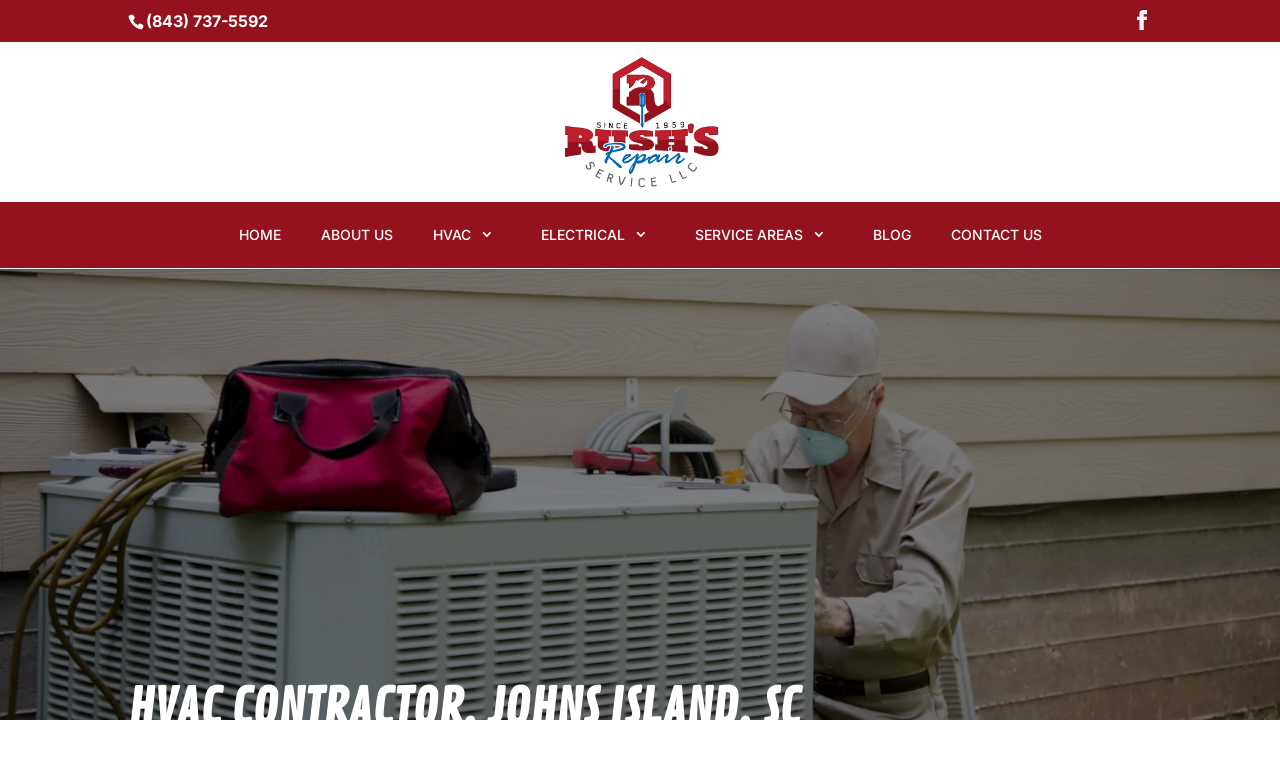

--- FILE ---
content_type: text/css; charset=UTF-8
request_url: https://rushsrepairs.com/wp-content/plugins/wj-xbrowser/dist/styles.css?ver=2.0.2
body_size: 1648
content:
.thank-you-section div.lseo-social-network > a {width: 35px;height: 35px;background: #94111e;padding: 7px;}.slider-form form ul.gform_fields li .ginput_recaptcha{transform:scale(0.62);-webkit-transform:scale(0.62);transform-origin:0 0;-webkit-transform-origin:0 0;}.slider-form #field_6_14{height: 55px !important;}.mobile_info, .mobile_box, .mobile_box_map, .top_phone{display: none;}.lseo-contact-card .tel abbr {border-bottom: none !important;cursor: inherit !important;text-decoration: none !important;}.footer-widget a{color: #fff !important;}.contactus_section .tel a{color: #222222 !important}#top-menu li.current-menu-item.menu-item-has-children > a:first-child::after {top: 25px !important;}@media (max-width: 1024px){.about-section .et_pb_text_inner h1.special-main-title {font-size: 46px;}}@media (max-width: 1280px){#sidebar form ul.gform_fields li .ginput_recaptcha{transform:scale(0.63) !important;-webkit-transform:scale(0.63) !important;transform-origin:0 0;-webkit-transform-origin:0 0;}.about-section .img-column {margin-top: 105px;}}@media (max-width: 480px){#dc_coverpic_image, #dc_coverpic_text_wrapper, #dc_coverpic_text_area_flex {height: 250px !important;}h1{font-size: 28px!important;}h2, h3{font-size: 22px!important;}h4, h5, h6{font-size: 18px!important;}body, div, p{font-size: 16px!important;}#et-footer-nav .container{width:100%;max-width:100%;min-width:100%;}#menu-footer-menu {display:block;width:100%;margin:0;padding:0;}#menu-footer-menu li{display:block;width:100%;padding:10px;border-bottom:1px solid rgba(0, 0, 0, 0.1);text-align:center;}#menu-footer-menu li:last-child{border-bottom:0;}#footer-widgets .footer-widget{margin-bottom: 30px !important;display:block;}form ul.gform_fields li .ginput_recaptcha{transform:scale(0.66);-webkit-transform:scale(0.66);transform-origin:0 0;-webkit-transform-origin:0 0;}.slider-form .et_pb_column {padding: 25px !important;}.slider-form form ul.gform_fields li .ginput_recaptcha {transform: scale(0.58) !important;-webkit-transform: scale(0.58) !important;transform-origin: 0 0 !important;-webkit-transform-origin: 0 0 !important;}.slider-form form ul.gform_fields li .ginput_recaptcha {width: 173% !important;}body .main-slider .et_pb_fullwidth_slider_0.et_pb_module.et_pb_slider .et_pb_slide_title {font-size: 28px !important;}body .special-main-title {font-size: 26px !important;}body .special-main-title span {font-size: 18px !important;}body .main-title, body h3.main-title{font-size: 26px !important;}body .sub-title, body h3.sub-title{font-size: 18px !important;}.service-section .et_pb_module_header a {font-size: 22px !important;}body .contact-section h3 {font-size: 22px !important;}.dc_cat_information {text-align: left !important;}}@media (max-width: 601px){form ul.gform_fields li .ginput_recaptcha{transform:scale(0.69);-webkit-transform:scale(0.69);transform-origin:0 0;-webkit-transform-origin:0 0;}}@media (max-width: 773px){.footer-widget:nth-child(n) {width: 100%!important;margin: 0 7.5% 3% 0 !important;text-align: center;}#footer-widgets .footer-widget .fwidget {width: 100%;}#footer-widgets .footer-widget li:before{opacity:0;}.footer-widget .vCard.vcard-left {text-align: center;}#footer-widgets .footer-widget:nth-child(n), #footer-widgets .footer-widget .fwidget {margin-bottom: 20px !important;}}@media (max-width: 980px){.contactus_section{padding-top: 0;}.contactus_section .et_pb_image{max-width: 100%!important;}.contactus_section .vCard,.contactus_section .et_pb_code_inner{text-align: center;}.contactus_section .et_pb_image img {max-width: 300px;width: 100%;}.contactus_section .et_pb_row {padding: 20px 0 !important;padding-bottom: 0;}hr.formborder {float: none;}#sidebar {padding-top: 28px;}#dc_privacy_policy {float: none;text-align: center;}hr.formborder{margin:2% auto;float:none !important;}.wpcf7-form-control:not(.wpcf7-submit){width:100%;padding:7px !important;}.contact-page-text{margin-top:20px;}.grecaptcha-badge{bottom:15%;opacity:0.5;}.grecaptcha-badge:hover{opacity:1;}#et-footer-nav .container{width:100%;max-width:100%;min-width:100%;}#menu-footer-menu, #menu-footer-articles, #menu-footer-article, #menu-main-menu {display:block;width:100%;margin:0;padding:0;}#menu-footer-menu li, #menu-footer-articles li, #menu-main-menu li, #menu-footer-article li{display:block;width:100%;padding:10px;border-bottom:1px solid rgba(0, 0, 0, 0.05);text-align:center;}#menu-footer-menu li:last-child, #menu-footer-articles li:last-child, #menu-main-menu li:last-child, #menu-footer-article li:last-child{border-bottom:0;}#footer-widgets .footer-widget{margin-bottom: 30px !important;display:block;}.et_mobile_menu{left: auto;right: 0;width: 100%;padding: 1%;text-align:left;}.et_mobile_menu li:last-child a{border-bottom:0;}.et_mobile_menu li a br{display:none;}.et_mobile_menu {border-color:#FFF !important;}.wpcf7-form-control{width:100% !important;max-width:100% !important;min-width:100% !important;padding:7px;display:block;}div.et_pb_tabsul.et_pb_tabs_controls li a{padding: 10px 20px 10px;}h1.entry-title.main_title{margin-bottom: 20px;}#sidebar form .gform_body ul.gform_fields li .ginput_container input[type="text"],#sidebar form .gform_body ul.gform_fields li .ginput_container input[type="password"],#sidebar form .gform_body ul.gform_fields li .ginput_container input[type="email"],#sidebar form .gform_body ul.gform_fields li .ginput_container input[type="number"],#sidebar form .gform_body ul.gform_fields li .ginput_container textarea{max-width:100%;width:100%;}.mobile_info{display: block;background: #0065B1;color: #fff;text-transform: uppercase;position: fixed;bottom: 0;right: 0;left: 0;margin: auto;z-index: 9999;}.mobile_info td{text-align: center;padding: 5px;width: 500px;text-shadow: 1px 1px 4px rgba(0,0,0,0.8);font-size: 16px;font-weight: bold;cursor: pointer;}.mobile_box{position: fixed;bottom: 0;top: 0;right: 0;left: 0;margin: auto;background: #fff;height: 278px;max-width: 230px;padding: 10px;text-align: center;z-index: 99999;box-shadow: 5px 5px 5px #000000;border-radius: 5px;}.mobile_box_map{position: fixed;bottom: 0;top: 0;right: 0;left: 0;margin: auto;background: #fff;height: 370px;max-width: 230px;padding: 10px;text-align: center;z-index: 99999;box-shadow: 5px 5px 5px #000000;border-radius: 5px;}.mobile_btn{background: #0065B1;margin-bottom: 5px;padding: 5px;}.mobile_btn a{color: #ffffff !important;}.mobile_title{font-size: 18px;color: #000;font-weight: bold;}.mobile_hr{margin-top: 5px;margin-bottom: 10px;font-size: 14px;font-weight: bold;color: #000;}.close_btn{background: #000;color: #fff;padding: 2px 10px;border-radius: 30px;position: absolute;right: -10px;top: -15px;border: 3px solid #0065B1;cursor: pointer;}.mobile_map{padding: 5px 0;}.top_phone {font-size: 22px;position: fixed;top: 0;background: #0065B1;border-bottom: 3px solid #fff;left: 0;right: 0;max-width: 100%;z-index: 99999;color: #fff !important;padding: 5px;display: block;text-align: center;}#top-header {margin-top: 40px;}#footer-bottom {padding: 15px 0 55px;}.mobile_hr .heading {display: none;}.mobile_info tbody, .mobile_info tr, .mobile_info td {display: block !important;width: 100%;}#top-header .et-social-icons {display: block !important;}#top-header #et-info-phone {display: none !important;}#top-header .et-social-icons {float: none !important;}#top-header #et-info {text-align: center;}.mobile_menu_bar:before{font-size: 42px !important;color: #fff !important;}.mobile_nav {padding: 21px 0 !important;}#main-header {padding: 0 !important;}.et_mobile_menu li a {line-height: 1.7em;}.et_header_style_centered .et_mobile_menu {top: 44px !important;}.et_header_style_centered #logo {max-height: 100% !important;max-width: 100% !important;width: 141px;margin: 5px auto !important;}ul.et_mobile_menu li.menu-item-has-children .chevron {line-height: 1.7em;}.slider-form .et_pb_row_0.et_pb_row {padding-top: 30px !important;padding-bottom: 30px !important;}.slider-form .et_pb_column {margin-top: 0 !important;}.slider-form .et_pb_module {text-align: center !important;}.slider-form .gform_footer.top_label {text-align: center !important;}.slider-form .gform_footer.top_label .gform_button {margin: 0 auto !important;}.slider-form form ul.gform_fields li .ginput_recaptcha{width: 161%;}.slider-form form ul.gform_fields li .ginput_recaptcha div{margin: 0 auto;}.main-slider .et_pb_slide.et_pb_slide_0 {background-position: 81% 50% !important;}.main-slider .et_pb_slide .et_pb_container {min-height: 500px !important;}.main-slider .et_pb_slide_description {max-width: 100% !important;margin: 0 auto !important;text-align: center !important;width: 80% !important;}.main-slider .et_pb_fullwidth_slider_0.et_pb_module.et_pb_slider .et_pb_slide_title {font-size: 40px !important;}.about-section .et_pb_module {text-align: center !important;}.special-main-title {font-size: 40px !important;}.special-main-title span {font-size: 22px !important;}.main-title, h3.main-title{font-size: 40px !important;}.sub-title, h3.sub-title{font-size: 22px !important;}.about-section {padding-bottom: 0 !important;}.service-section .et_pb_column {margin-bottom: 60px !important;}.service-section .et_pb_column.et-last-child {margin-bottom: 0 !important;}.choose-section .et_pb_module {text-align: center !important;}.choose-section .et_pb_blurb_content {text-align: center !important;}.choose-section .et_pb_main_blurb_image {width: 100% !important;display: block !important;margin: 0 auto 15px !important;}.choose-section .et_pb_blurb_container {text-align: center !important;display: block !important;padding-left: 0 !important;}.choose-section {padding-bottom: 0 !important;}.contact-section .et_pb_module {text-align: center !important;}.contact-section h3 {font-size: 40px !important;}}@media (max-width: 640px){#sidebar form ul.gform_fields li .ginput_recaptcha{transform:scale(0.69) !important;-webkit-transform:scale(0.69) !important;transform-origin:0 0 !important;-webkit-transform-origin:0 0 !important;width: 145%;}#sidebar form ul.gform_fields li .ginput_recaptcha div{margin: 0 auto;}.contactus_section form ul.gform_fields li .ginput_recaptcha {transform: scale(0.61) !important;-webkit-transform: scale(0.61) !important;transform-origin: 0 0 !important;-webkit-transform-origin: 0 0 !important;width: 164%;}.contactus_section form ul.gform_fields li .ginput_recaptcha div{margin: 0 auto;}}@media (max-width: 767px){#footer-widgets .footer-widget:nth-child(n), #footer-widgets .footer-widget .fwidget {margin-bottom: 30px !important;}}ul.et_mobile_menu{display:none;}ul.et_mobile_menu > li.menu-item-has-children{display:block;position:relative;}ul.et_mobile_menu > li.menu-item-has-children ul.sub-menu, ul.et_mobile_menu > li.menu-item-has-children ul.sub-menu > li{display:none;position:relative;}ul.et_mobile_menu > li.menu-item-has-children > a{padding-right:20px;}ul.et_mobile_menu li.menu-item-has-children .chevron{position:absolute;top:5px;right:10px;z-index:99;display:block;width:24px;height:32px;text-align:center;-webkit-transition: all 0.3s ease-in-out;-moz-transition: all 0.3s ease-in-out;-o-transition: all 0.3s ease-in-out;transition: all 0.3s ease-in-out;background-size:10px 10px;}ul.et_mobile_menu li.menu-item-has-children .chevron:before{content: '▼';display:block;-webkit-transition: all 0.3s ease-in-out;-moz-transition: all 0.3s ease-in-out;-o-transition: all 0.3s ease-in-out;transition: all 0.3s ease-in-out;}ul.et_mobile_menu li.menu-item-has-children .chevron.open:before{-webkit-transition: all 0.3s ease-in-out;-moz-transition: all 0.3s ease-in-out;-o-transition: all 0.3s ease-in-out;transition: all 0.3s ease-in-out;transform: rotate(180deg);}

--- FILE ---
content_type: text/css; charset=UTF-8
request_url: https://rushsrepairs.com/wp-content/et-cache/global/et-divi-customizer-global.min.css?ver=1762156577
body_size: 4337
content:
body,.et_pb_column_1_2 .et_quote_content blockquote cite,.et_pb_column_1_2 .et_link_content a.et_link_main_url,.et_pb_column_1_3 .et_quote_content blockquote cite,.et_pb_column_3_8 .et_quote_content blockquote cite,.et_pb_column_1_4 .et_quote_content blockquote cite,.et_pb_blog_grid .et_quote_content blockquote cite,.et_pb_column_1_3 .et_link_content a.et_link_main_url,.et_pb_column_3_8 .et_link_content a.et_link_main_url,.et_pb_column_1_4 .et_link_content a.et_link_main_url,.et_pb_blog_grid .et_link_content a.et_link_main_url,body .et_pb_bg_layout_light .et_pb_post p,body .et_pb_bg_layout_dark .et_pb_post p{font-size:16px}.et_pb_slide_content,.et_pb_best_value{font-size:18px}body{color:#222222}.container,.et_pb_row,.et_pb_slider .et_pb_container,.et_pb_fullwidth_section .et_pb_title_container,.et_pb_fullwidth_section .et_pb_title_featured_container,.et_pb_fullwidth_header:not(.et_pb_fullscreen) .et_pb_fullwidth_header_container{max-width:1200px}.et_boxed_layout #page-container,.et_boxed_layout.et_non_fixed_nav.et_transparent_nav #page-container #top-header,.et_boxed_layout.et_non_fixed_nav.et_transparent_nav #page-container #main-header,.et_fixed_nav.et_boxed_layout #page-container #top-header,.et_fixed_nav.et_boxed_layout #page-container #main-header,.et_boxed_layout #page-container .container,.et_boxed_layout #page-container .et_pb_row{max-width:1360px}.nav li ul{border-color:#0065b2}.et_secondary_nav_enabled #page-container #top-header{background-color:#94111e!important}#et-secondary-nav li ul{background-color:#94111e}.et_header_style_centered .mobile_nav .select_page,.et_header_style_split .mobile_nav .select_page,.et_nav_text_color_light #top-menu>li>a,.et_nav_text_color_dark #top-menu>li>a,#top-menu a,.et_mobile_menu li a,.et_nav_text_color_light .et_mobile_menu li a,.et_nav_text_color_dark .et_mobile_menu li a,#et_search_icon:before,.et_search_form_container input,span.et_close_search_field:after,#et-top-navigation .et-cart-info{color:#0a0a0a}.et_search_form_container input::-moz-placeholder{color:#0a0a0a}.et_search_form_container input::-webkit-input-placeholder{color:#0a0a0a}.et_search_form_container input:-ms-input-placeholder{color:#0a0a0a}#main-header .nav li ul a{color:#2ea3f2}#top-header,#top-header a,#et-secondary-nav li li a,#top-header .et-social-icon a:before{font-size:16px}#top-menu li a,.et_search_form_container input{font-weight:normal;font-style:normal;text-transform:uppercase;text-decoration:none}.et_search_form_container input::-moz-placeholder{font-weight:normal;font-style:normal;text-transform:uppercase;text-decoration:none}.et_search_form_container input::-webkit-input-placeholder{font-weight:normal;font-style:normal;text-transform:uppercase;text-decoration:none}.et_search_form_container input:-ms-input-placeholder{font-weight:normal;font-style:normal;text-transform:uppercase;text-decoration:none}#top-menu li.current-menu-ancestor>a,#top-menu li.current-menu-item>a,#top-menu li.current_page_item>a{color:#0065b2}#main-footer{background-color:#94111e}#main-footer .footer-widget h4,#main-footer .widget_block h1,#main-footer .widget_block h2,#main-footer .widget_block h3,#main-footer .widget_block h4,#main-footer .widget_block h5,#main-footer .widget_block h6{color:#0065b2}.footer-widget li:before{border-color:#0065b2}#footer-widgets .footer-widget li:before{top:10.6px}#footer-bottom{background-color:#ffffff}#footer-info,#footer-info a{color:#222222}body .et_pb_button{font-size:16px;background-color:#0065b2;border-width:0px!important}body.et_pb_button_helper_class .et_pb_button,body.et_pb_button_helper_class .et_pb_module.et_pb_button{color:#ffffff}body .et_pb_button:after{font-size:25.6px}body .et_pb_bg_layout_light.et_pb_button:hover,body .et_pb_bg_layout_light .et_pb_button:hover,body .et_pb_button:hover{color:#ffffff!important;background-color:#0065b2}h1,h2,h3,h4,h5,h6,.et_quote_content blockquote p,.et_pb_slide_description .et_pb_slide_title{font-weight:normal;font-style:normal;text-transform:uppercase;text-decoration:none}@media only screen and (min-width:981px){#main-footer .footer-widget h4,#main-footer .widget_block h1,#main-footer .widget_block h2,#main-footer .widget_block h3,#main-footer .widget_block h4,#main-footer .widget_block h5,#main-footer .widget_block h6{font-size:34px}.et_header_style_left #et-top-navigation,.et_header_style_split #et-top-navigation{padding:65px 0 0 0}.et_header_style_left #et-top-navigation nav>ul>li>a,.et_header_style_split #et-top-navigation nav>ul>li>a{padding-bottom:65px}.et_header_style_split .centered-inline-logo-wrap{width:130px;margin:-130px 0}.et_header_style_split .centered-inline-logo-wrap #logo{max-height:130px}.et_pb_svg_logo.et_header_style_split .centered-inline-logo-wrap #logo{height:130px}.et_header_style_centered #top-menu>li>a{padding-bottom:23px}.et_header_style_slide #et-top-navigation,.et_header_style_fullscreen #et-top-navigation{padding:56px 0 56px 0!important}.et_header_style_centered #main-header .logo_container{height:130px}.et_header_style_centered #logo{max-height:100%}.et_pb_svg_logo.et_header_style_centered #logo{height:100%}.et_fixed_nav #page-container .et-fixed-header#top-header{background-color:#94111e!important}.et_fixed_nav #page-container .et-fixed-header#top-header #et-secondary-nav li ul{background-color:#94111e}.et-fixed-header #top-menu a,.et-fixed-header #et_search_icon:before,.et-fixed-header #et_top_search .et-search-form input,.et-fixed-header .et_search_form_container input,.et-fixed-header .et_close_search_field:after,.et-fixed-header #et-top-navigation .et-cart-info{color:#0a0a0a!important}.et-fixed-header .et_search_form_container input::-moz-placeholder{color:#0a0a0a!important}.et-fixed-header .et_search_form_container input::-webkit-input-placeholder{color:#0a0a0a!important}.et-fixed-header .et_search_form_container input:-ms-input-placeholder{color:#0a0a0a!important}.et-fixed-header #top-menu li.current-menu-ancestor>a,.et-fixed-header #top-menu li.current-menu-item>a,.et-fixed-header #top-menu li.current_page_item>a{color:#0065b2!important}}@media only screen and (min-width:1500px){.et_pb_row{padding:30px 0}.et_pb_section{padding:60px 0}.single.et_pb_pagebuilder_layout.et_full_width_page .et_post_meta_wrapper{padding-top:90px}.et_pb_fullwidth_section{padding:0}}	h1,h2,h3,h4,h5,h6{font-family:'Contrail One',display}body,input,textarea,select{font-family:'Inter',Helvetica,Arial,Lucida,sans-serif}body #page-container #sidebar{width:28%}body #page-container #left-area{width:72%}.et_right_sidebar #main-content .container:before{right:28%!important}.et_left_sidebar #main-content .container:before{left:28%!important}h4.hoop{font-weight:bold;display:block;margin-top:10px;margin-bottom:5px;border-top:2px solid #CCC;padding-top:10px}#reply-title .post-title{display:block;font-size:15px;font-weight:normal}.et_pb_post a.thumb-post img{width:150px!important;max-width:150px!important;height:150px!important;object-fit:cover;object-position:center}.et_pb_post .entry-content{padding-top:0}#et-top-navigation{padding-left:0!important}#sidebar input[type=text],#sidebar input[type=tel],#sidebar input[type=email],#sidebar input[type=password],#sidebar input.text,#sidebar input.title,#sidebar textarea,#sidebar select{max-width:300px;width:100%}.open-time,.close-time{width:70px;text-align:left}.dc_breadcrumbs span.bc-seperator{display:inline-block;padding-left:5px;padding-right:5px}.dc_breadcrumbs span.bc-seperator:before{content:'/';color:#BBB}#main-content .container{padding-top:30px}ul.gform_fields li .ginput_container input:not([type="checkbox"]):not([type="radio"]){width:100%}#sidebar form .gform_body ul.gform_fields li{margin-top:5px;border:0!important;padding:0!important}#sidebar form .gform_body ul.gform_fields li .ginput_container{margin-top:0;padding:0}#sidebar form .gform_footer{margin-top:0;padding:0}#sidebar form ul.gform_fields li .ginput_recaptcha{transform:scale(0.80);-webkit-transform:scale(0.80);transform-origin:0 0;-webkit-transform-origin:0 0}form .gform_footer [type="submit"]{display:inline-block;font-size:18px;background:#0065B1;border-width:0px!important;border-radius:3px;padding:0.75em 1.5em!important;color:#FFF}form .gform_footer [type="submit"]:hover{background:#0065B1;color:#FFF}.gform_fields li.gfield.gfield_error.gfield_contains_required,.gfield_description.validation_message,.gform_wrapper li.gfield.gfield_error{border:0!important;padding:0!important;margin:0!important;background-color:transparent!important}.gform_wrapper .gfield_description.validation_message{padding-top:0!important;margin:0!important}.gform_wrapper>form>.validation_error{display:none!important}.gform_wrapper .gform_footer.top_label{margin:10px 0;padding:0}body .gform_wrapper .top_label div.ginput_container{padding-top:0!important}.gform_footer .gform_button{cursor:pointer!important}#main-footer div.lseo-social-network>a{width:35px;height:35px;padding:7px;border-radius:50%;background:rgba(255,255,255,0.1)}.p-rating{color:#ffe000}.fpp-gallery .et_gallery_item{width:32%;margin:0 1% 7.47% 0}.wjp_btn_con .button_holder span{color:#222!important}.wjp_btn_con .button_holder{background-color:transparent!important;border-width:2px!important;border-color:#0065B1!important}div.wjp_container .wjp_form .gform_button{text-decoration:none;padding:.3em 1em!important;font-size:16px!important;border-width:2px!important;border-style:solid;border-color:#222!important;cursor:pointer;border-radius:3px!important;color:#222!important}.wjp_form .gform_footer [type="submit"]{background:transparent!important}.info_graphic .et_pb_image img{object-fit:cover;object-position:top}.info_graphic .et_pb_image_wrap{max-width:100%;height:420px;overflow:hidden}.info_graphic .et_overlay{z-index:99;opacity:1}.et_overlay:hover:before{margin-top:50%!important}@media screen and (max-width:601px){.fpp-gallery .et_gallery_item{float:none!important;width:100%!important;text-align:center}}.focus-intro h2,.focus-mid-content h2,.focus-testimonial-section h2{font-weight:700;font-size:34px;color:#333}.cta-first h2,.cta-second h2{font-weight:700;font-size:34px;color:#fff!important}.cta-first,.cta-second{background:#f7901f}.focus-services-blurbs h3,.focus-video-section h3,.fpp-gallery h3,.focus-infographic-section h3,.focus-catch-all-section h3,.p-name{font-weight:700;font-size:30px;color:#333}.focus-blurbs h3{font-size:22px}.focus-testimonial-section .h-review .p-rating{color:#ecda3c;font-size:24px;display:block;padding-bottom:50px}.focus-testimonial-section .h-review .dt-published sup{font-size:10px}.focus-testimonial-section .h-review blockquote{margin:0;padding-left:0;border-left:0 solid}.focus-testimonial-section .h-review .dt-published{display:none}.focus-testimonial-section .h-review h1{font-size:32px}.focus-testimonial-section .h-review .e-content{font-style:italic;font-size:18px;max-width:880px;margin:auto}.focus-testimonial-section .h-review .p-author{margin-top:30px;font-weight:bold;font-size:18px;color:#333}.focus_testimonial-section .et-pb-arrow-next,.focus_testimonial-section .et-pb-arrow-prev{background:#FF4A00;border-radius:30px;color:#fff!important;font-size:25px!important;height:30px;width:30px;padding-top:2px;text-align:center}@media screen and (max-width:767px){.fpp-gallery .et_pb_gallery_0.et_pb_gallery .et_pb_gallery_item{width:100%!important;margin-right:3px!important;margin-bottom:15px!important;text-align:center}.fpp-gallery.et_pb_gallery_items{max-width:300px;margin:auto}}@media screen and (max-width:480px){.focus-intro h2,.focus-mid-content h2,.focus-testimonial-section h2{font-size:25px!important}.wjp_btn_con .button_holder{font-size:16px!important}.focus-testimonial-section .et_pb_cta_2{padding-left:0!important;padding-right:0!important}.cta-first .et_pb_promo_description,.cta-second .et_pb_promo_description{padding-bottom:0!important}}.info_graphic .et_pb_image_1{width:80%!important}.choose-image{min-height:350px}.relpost-thumb-wrapper{margin-top:35px}#footer-info{float:none!important}.lseo-contact-card .tel abbr[title]{text-decoration:none}.flip-panel .et_pb_column{height:350px;position:relative;display:block;transform-style:preserve-3d;-ms-transform-style:preserve-3d;-webkit-perspective:1000;-moz-perspective:1000;-ms-perspective:1000;perspective:1000}.flip-panel .et_pb_column .front,.flip-panel .et_pb_column .back{text-align:center;overflow:visible}.flip-panel .et_pb_column .front .et_pb_main_blurb_image{margin-bottom:20px}.flip-panel .et_pb_column .front img{width:200px}.flip-panel .et_pb_column .front{position:absolute;top:10px;right:10px;left:10px;bottom:10px;z-index:99;text-align:center;-webkit-transform:rotateY(0deg);-moz-transform:rotateY(0deg);-ms-transform:rotateY(0deg);transform:rotateY(0deg);-webkit-transform-style:preserve-3d;-moz-transform-style:preserve-3d;-ms-transform-style:preserve-3d;-webkit-backface-visibility:hidden;-moz-backface-visibility:hidden;-ms-backface-visibility:hidden;-webkit-transition:all .55s ease-in-out!important;-moz-transition:all .55s ease-in-out!important;-ms-transition:all .55s ease-in-out!important;-o-transition:all .55s ease-in-out!important;transition:all .55s ease-in-out!important;-webkit-perspective:1000;-moz-perspective:1000;-ms-perspective:1000;perspective:1000}.flip-panel .et_pb_column .front .et_pb_promo_description{height:350px;padding:15px 10px;-webkit-transform-style:preserve-3d;-moz-transform-style:preserve-3d;-ms-transform-style:preserve-3d}.flip-panel .et_pb_column .back .et_pb_promo_description{padding:15px 10px;-webkit-transform:translate3d(0,-50%,70px) scale(0.86);-moz-transform:translate3d(0,-50%,70px) scale(0.86);transform:translate3d(0,-50%,70px) scale(0.86);position:absolute;left:10px;right:10px;top:50%}.flip-panel .et_pb_column .front .et_pb_module_header{top:50%;position:absolute;text-align:center;width:100%;left:0;padding:15px 10px;font-size:30px!important;-webkit-transform:translate3d(0,-50%,70px) scale(0.86);-moz-transform:translate3d(0,-50%,70px) scale(0.86);transform:translate3d(0,-50%,70px) scale(0.86);font-weight:600;text-shadow:2px 2px 2px rgb(0 0 0 / 50%)}.flip-panel .et_pb_column .back .et_pb_module_header{font-size:30px!important;color:#fff!important;font-weight:600!important}.flip-panel .et_pb_column .front:before,.flip-panel .et_pb_column .back:before{content:'';position:absolute;left:0;right:0;top:0px;width:100%;height:100%;margin:0;max-width:100%;background:rgba(0,0,0,0.3);z-index:-1}.flip-panel .et_pb_column .back:before{background:rgba(0,0,0,0.6)}.flip-panel .et_pb_column .back{position:absolute;top:10px;right:10px;left:10px;bottom:10px;margin:auto;z-index:1000;-webkit-transform:rotateY(180deg);-moz-transform:rotateY(180deg);-ms-transform:rotateY(180deg);transform:rotateY(180deg);-webkit-transform-style:preserve-3d;-moz-transform-style:preserve-3d;-ms-transform-style:preserve-3d;transform-style:preserve-3d;-webkit-backface-visibility:hidden;-moz-backface-visibility:hidden;-ms-backface-visibility:hidden;backface-visibility:hidden;-webkit-transition:all .55s ease-in-out!important;-moz-transition:all .55s ease-in-out!important;-ms-transition:all .55s ease-in-out!important;-o-transition:all .55s ease-in-out!important;transition:all .55s ease-in-out!important;-webkit-perspective:600;-moz-perspective:600;-ms-perspective:600;perspective:600;z-index:1}.flip-panel .et_pb_column.flip .front{z-index:99;-webkit-transform:rotateY(-180deg);-moz-transform:rotateY(-180deg);-ms-transform:rotateY(-180deg);transform:rotateY(-180deg)}.flip-panel .et_pb_column.flip .back{z-index:100;-webkit-transform:rotateY(0deg);-moz-transform:rotateY(0deg);-ms-transform:rotateY(0deg);transform:rotateY(0deg)}.flip-panel.vert-flip .et_pb_column .front{-webkit-transform:rotateY(0deg);-moz-transform:rotateY(0deg);-ms-transform:rotateY(0deg);transform:rotateY(0deg)}.flip-panel.vert-flip .et_pb_column .back{-webkit-transform:rotateX(180deg);-moz-transform:rotateX(180deg);-ms-transform:rotateX(180deg);transform:rotateX(180deg);opacity:0}.flip-panel.vert-flip .et_pb_column.flip .front{z-index:99;-webkit-transform:rotateX(-180deg);-moz-transform:rotateX(-180deg);-ms-transform:rotateX(-180deg);transform:rotateX(-180deg)}.flip-panel.vert-flip .et_pb_column.flip .back{z-index:100;-webkit-transform:rotateY(0deg);-moz-transform:rotateY(0deg);-ms-transform:rotateY(0deg);transform:rotateY(0deg);opacity:1}.sub-title,h3.sub-title{font-size:32px;color:#0065B1!important;font-weight:600;display:inline-block;text-transform:capitalize}.summary-section .box-container{width:170px;float:right;min-height:200px;border:10px solid #8BC43F;padding:50px 10px;border-left:0;position:relative}.summary-section .box-container .top-line,.summary-section .box-container .bottom-line{position:absolute;left:0;height:40px;width:10px;background:#8BC43F}.summary-section .cst-divider{height:3px;width:50px;background:#8BC43F;margin:auto;margin-bottom:12px}.summary-section .box-container .top-line{top:0}.summary-section .box-container .bottom-line{bottom:0}.summary-section .main-title{font-size:62px;margin-left:-10vw;text-transform:capitalize}.summary-section .sub-title{font-size:24px;display:block;line-height:1em;text-transform:capitalize}.summary-section:before{content:'';position:absolute!important;left:0;right:0;top:0px;width:100%;height:100%;margin:0;max-width:100%!important;z-index:1!important;background:rgba(0,0,0,0.4)}.special-main-title{font-size:80px;text-transform:capitalize;font-weight:600}h1,h2,h3,h4,h5,h6{}.img-cvr .et_pb_image_wrap{height:100%}.img-cvr img{width:100%;height:100%;-o-object-fit:cover;object-fit:cover;-o-object-position:center center;object-position:center center}.img-cvr.ror img{-o-object-position:right center!important;object-position:right center!important}.main-title{font-size:54px;text-transform:capitalize;font-weight:600}.boxed-img:before{content:'';position:absolute;left:-40px;top:40px;bottom:-40px;right:40px;border:5px solid #575759}.boxed-imgr:before{content:'';position:absolute;left:40px;top:-40px;bottom:40px;right:-40px;border:10px solid #EFEAD6}.boxed-img,.boxed-imgr{position:relative}.section-overlay{position:absolute;left:0;right:0;top:0px;width:100%;height:100%;margin:0;max-width:100%;z-index:0!important}.main-slider:before{content:'';position:absolute;left:0;right:0;top:0px;width:100%;height:100%;margin:0;max-width:100%;z-index:0;background:rgba(0,0,0,0.7)}.main-slider .et_pb_slide_overlay_container{background-color:transparent;background:rgb(0,0,0);background:-moz-linear-gradient(180deg,rgba(0,0,0,0) 55%,rgba(0,0,0,1) 100%);background:-webkit-linear-gradient(180deg,rgba(0,0,0,0) 55%,rgba(0,0,0,1) 100%);background:linear-gradient(180deg,rgba(0,0,0,0) 55%,rgba(0,0,0,1) 100%);filter:progid:DXImageTransform.Microsoft.gradient(startColorstr="#000000",endColorstr="#000000",GradientType=1)}.main-slider .et_pb_slide{padding-left:0!important;padding-right:0!important}.main-slider .et_pb_container{min-height:600px;height:1px}.main-slider .et_pb_slider_container_inner{}.main-slider .et_pb_slide_description{padding:40px 0;max-width:600px;width:54.8%;margin-right:3%}.main-slider .et_pb_slide_overlay_container{background:rgb(0,0,0);background:-moz-linear-gradient(180deg,rgba(0,0,0,0) 0%,rgba(0,0,0,0.45) 65%,rgba(0,0,0,0.85) 100%);background:-webkit-linear-gradient(180deg,rgba(0,0,0,0) 0%,rgba(0,0,0,0.45) 65%,rgba(0,0,0,0.85) 100%);background:linear-gradient(180deg,rgba(0,0,0,0) 0%,rgba(0,0,0,0.45) 65%,rgba(0,0,0,0.85) 100%);filter:progid:DXImageTransform.Microsoft.gradient(startColorstr="#000000",endColorstr="#000000",GradientType=1)}#et-top-navigation{line-height:0!important;margin-top:30px}#top-menu-nav{max-width:1350px;width:100%;padding:0 30px}#top-menu{margin:auto;display:inline-block}#top-header .et-social-icon a:before{font-size:16px}#top-menu .menu-item-has-children>a:first-child:after{right:27px;top:24px}#top-menu li.current-menu-item.menu-item-has-children>a:first-child:after{top:10px}.et_header_style_centered #top-menu>li{padding:0px;line-height:1.2em;transition:all 0.3s ease!important}.et_header_style_centered #top-menu>li.special-nav-btn{padding:0!important}.et_header_style_centered #top-menu>li.special-nav-btn>a{padding:18px 20px 20px;background:#800020;color:#fff!important}.et_header_style_centered #top-menu>li.special-nav-btn>a:hover{color:#800020!important;background:#999999;opacity:1!important}.et_header_style_centered #top-menu>li>a{padding-top:25px;padding-bottom:25px;padding-left:20px!important;padding-right:20px!important;transition:all 0.2s ease!important}.et_header_style_centered #top-menu>li:not(.special-nav-btn)>a:hover{border-color:#999;opacity:1!important;color:#fff!important}#top-menu li{padding:0;display:inline-block;float:left}.et_header_style_centered #top-menu>li:last-child>a{}.et_header_style_centered #top-menu>li.menu-item-has-children>a{padding-right:50px!important}.sub-menu li a{font-weight:400!important;text-transform:capitalize!important}#top-menu li.current-menu-item>a,#top-menu>li.current-menu-item:hover>a,.et_header_style_centered #top-menu>li.menu-item:hover>a,#top-menu li.current_page_item>a,#top-menu>li.current-menu-parent>a{color:#fff;transition:all 0.2s ease!important;font-weight:500!important}#top-menu>li.current-menu-item a,#top-menu>li.current-menu-parent a{transition:all 0.2s ease!important}.et_header_style_centered #top-menu>li.menu-item:hover{background:#0065B1!important;transition:all 0.2s ease!important}#et-top-navigation{background:#fff}#top-menu>li.current-menu-item:before,#top-menu>li.current-menu-parent:before{content:'';position:absolute;top:-5px;bottom:-5px;left:0;right:0;background:#0065B1;box-shadow:0 0 10px 0px rgb(0 0 0 / 30%);border-radius:3px}#top-menu>li>a{font-weight:500!important}#main-header .nav>li>ul{left:0px!important;width:100%}#main-header .container{width:100%!important;max-width:1600px!important}#et-top-navigation{background:#94111E!important}#logo{margin-top:15px}body.et_pb_button_helper_class a.et_pb_button,.et_pb_button,.et_pb_button:hover,body.et_pb_button_helper_class a.et_pb_button:hover{padding:10px 25px!important;display:inline-block;box-shadow:0px 12px 18px -6px rgb(0 0 0 / 30%)}form .gform_footer [type="submit"],form .gform_footer [type="submit"]:hover{padding:10px 25px!important;box-shadow:0px 12px 18px -6px rgb(0 0 0 / 30%)}div.owl-carousel .owl-nav button.owl-prev,div.owl-carousel .owl-nav button.owl-prev:hover,div.owl-carousel .owl-nav button.owl-next,div.owl-carousel .owl-nav button.owl-next:hover{padding:0 15px 5px!important;font-size:40px!important;border-radius:0;font-weight:300!important;line-height:1em!important;color:#fff}.owl-carousel .owl-dots{display:none}.owl-carousel .owl-stage-outer{padding-bottom:25px;padding-top:25px}.owl-theme .owl-nav{margin-top:0!Important}div.owl-carousel .owl-nav button.owl-prev{position:absolute;top:40%;left:-60px}div.owl-carousel .owl-nav button.owl-next{position:absolute;top:40%;right:-60px}.testimonial-section .active.center{box-shadow:0px 2px 18px 0px rgba(0,0,0,0.1);opacity:1!important;transform:scale(1)!important;-ms-transform:scale(1)!important;-moz-transform:scale(1)!important}.testimonial-section .owl-item.active{opacity:0.8;transform:scale(0.9);-ms-transform:scale(0.9);-moz-transform:scale(0.9)}.testimonial-section .owl-item{transition:all 0.3s ease;-webkit-transition:all 0.3s ease}.pm1 .back:before{background:rgb(33 35 34 / 90%)!important}.pm2 .back:before{background:rgb(83 86 90 / 90%)!important}.pm3 .back:before{background:rgb(121 195 0 / 90%)!important}.flip-panel .pm3 .back h2.et_pb_module_header,.pm3 .back .et_pb_promo_description{color:#212322!important}.pm4 .back:before{background:rgb(39 93 56 / 90%)!important}.header_text{display:inline-block;margin-top:-72px;margin-bottom:50px;padding:10px 20px!important}.header_text .cst-phone{display:inline-block;line-height:1.7em;margin-top:5px;float:left}.header_text #et-info-phone{font-size:24px;color:#0065B1;font-weight:600}#main-header div.lseo-social-network{display:inline-block;float:right}#main-header div.lseo-social-network>a{width:35px;height:35px;padding:7px;background:#0065B1}.et_header_style_centered #main-header .container{}.special-main-title span{font-size:34px;display:block;letter-spacing:5px;text-transform:uppercase;line-height:1.4em;margin-bottom:10px;color:#0065B1}h1,h2,h3,h4,h5,h6{}#top-menu>li>a{color:#fff}.slider-form select{padding:10px!important}.service-section .et_pb_image_wrap{filter:invert(14%) sepia(71%) saturate(5549%) hue-rotate(347deg) brightness(83%) contrast(86%)}#et-info{width:100%}#top-header .et-social-icons{float:right}.et-social-youtube{display:none!important}#top-header .et-social-icons li img{margin-bottom:-2px;width:20px}#main-header .nav>li>ul{width:260px}.nav li li ul{width:270px}#top-menu li li a{width:250px}.relpost-block-single{border:1px solid #dddddd! important}.services-page-area .et_pb_blurb{margin-bottom:0!important}.services-page-area .et_pb_blurb_content{background:#0065B2;padding-top:10px;max-width:100%!important}.services-page-area .et_pb_module_header{color:#fff;font-weight:bold;padding-left:15px;padding-right:15px}@media screen and (max-width:980px){.services-page-area .et_pb_module_header{height:auto!important}}.faq_content h3{font-weight:700;font-size:30px;color:#333}.faq_content h3{padding-bottom:20px}.faq_accordion h5{font-size:20px}.faq_accordion .et_pb_module{margin-bottom:20px!important}.focus_content h2{font-weight:700;font-size:35px;color:#333}.dc-page-is-builder .wj-catchall-child-en{max-width:100%!important;width:100%!important}.wjp_btn_con .button_holder{background-color:#0065B1!important}.wjp_btn_con .button_holder span{color:white!important}